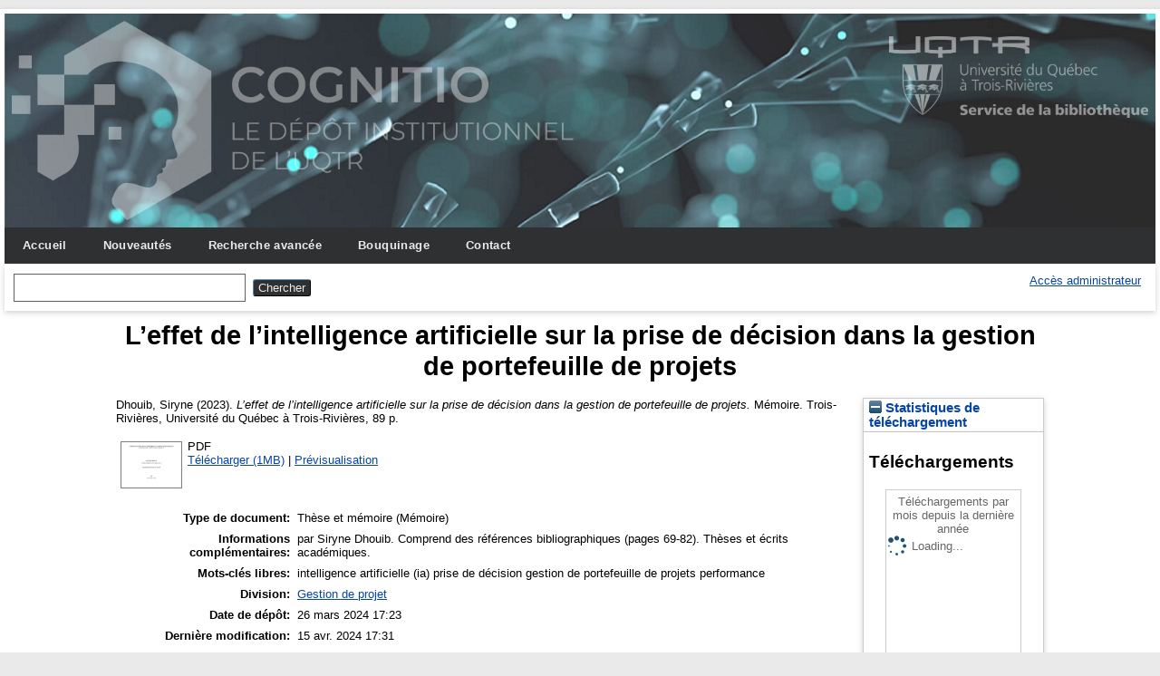

--- FILE ---
content_type: text/html; charset=utf-8
request_url: https://depot-e.uqtr.ca/id/eprint/11137/
body_size: 20249
content:
<!DOCTYPE html>
<html xmlns="http://www.w3.org/1999/xhtml">

  <head>
    <meta http-equiv="X-UA-Compatible" content="IE=edge" />
    <meta name="viewport" content="width=device-width, initial-scale=1.0" />
    <title> L’effet de l’intelligence artificielle sur la prise de décision dans la gestion de portefeuille de projets  - Cognitio</title>
    <link rel="icon" href="/favicon.ico" type="image/x-icon" />
    <link rel="shortcut icon" href="/favicon.ico" type="image/x-icon" />
    <meta name="eprints.eprintid" content="11137" />
<meta content="9" name="eprints.rev_number" />
<meta name="eprints.eprint_status" content="archive" />
<meta content="13" name="eprints.userid" />
<meta content="disk0/00/01/11/37" name="eprints.dir" />
<meta name="eprints.datestamp" content="2024-03-26 17:23:16" />
<meta name="eprints.lastmod" content="2024-04-15 17:31:08" />
<meta name="eprints.status_changed" content="2024-04-15 17:31:08" />
<meta content="thesis" name="eprints.type" />
<meta name="eprints.metadata_visibility" content="show" />
<meta name="eprints.creators_name" content="Dhouib, Siryne" />
<meta name="eprints.title" content="L’effet de l’intelligence artificielle sur la prise de décision dans la gestion de portefeuille de projets" />
<meta content="unpub" name="eprints.ispublished" />
<meta content="div_gdp" name="eprints.divisions" />
<meta content="intelligence artificielle (ia)
prise de décision
gestion de portefeuille de projets
performance" name="eprints.keywords" />
<meta name="eprints.note" content="par Siryne Dhouib.
Comprend des références bibliographiques (pages 69-82).
Thèses et écrits académiques." />
<meta name="eprints.date" content="2023" />
<meta name="eprints.full_text_status" content="public" />
<meta content="Trois-Rivières" name="eprints.place_of_pub" />
<meta content="89" name="eprints.pages" />
<meta name="eprints.institution" content="Université du Québec à Trois-Rivières" />
<meta name="eprints.thesis_type" content="masters" />
<meta name="eprints.citation" content="  Dhouib, Siryne   (2023).  L’effet de l’intelligence artificielle sur la prise de décision dans la gestion de portefeuille de projets.  Mémoire.  Trois-Rivières, Université du Québec à Trois-Rivières, 89 p.   " />
<meta content="https://depot-e.uqtr.ca/id/eprint/11137/1/eprint11137.pdf" name="eprints.document_url" />
<link href="http://purl.org/DC/elements/1.0/" rel="schema.DC" />
<meta name="DC.relation" content="https://depot-e.uqtr.ca/id/eprint/11137/" />
<meta content="L’effet de l’intelligence artificielle sur la prise de décision dans la gestion de portefeuille de projets" name="DC.title" />
<meta name="DC.creator" content="Dhouib, Siryne" />
<meta content="UQTR Gestion de projet" name="DC.subject" />
<meta name="DC.subject" content="intelligence artificielle (ia)" />
<meta content="prise de décision" name="DC.subject" />
<meta content="gestion de portefeuille de projets" name="DC.subject" />
<meta content="performance" name="DC.subject" />
<meta content="2023" name="DC.date" />
<meta content="Thèse et mémoire" name="DC.type" />
<meta content="application/pdf" name="DC.format" />
<meta content="fr" name="DC.language" />
<meta content="https://depot-e.uqtr.ca/id/eprint/11137/1/eprint11137.pdf" name="DC.identifier" />
<meta content="  Dhouib, Siryne   (2023).  L’effet de l’intelligence artificielle sur la prise de décision dans la gestion de portefeuille de projets.  Mémoire.  Trois-Rivières, Université du Québec à Trois-Rivières, 89 p.   " name="DC.identifier" />
<link rel="canonical" href="https://depot-e.uqtr.ca/id/eprint/11137/" />
<link rel="alternate" title="Refer" type="text/plain" href="https://depot-e.uqtr.ca/cgi/export/eprint/11137/Refer/eprints_uqtr-eprint-11137.refer" />
<link href="https://depot-e.uqtr.ca/cgi/export/eprint/11137/Export_INRS/eprints_uqtr-eprint-11137.enw" type="text/plain; charset=utf-8" rel="alternate" title="Export_INRS" />
<link href="https://depot-e.uqtr.ca/cgi/export/eprint/11137/CSV/eprints_uqtr-eprint-11137.csv" type="text/csv; charset=utf-8" title="Multiline CSV" rel="alternate" />
<link href="https://depot-e.uqtr.ca/cgi/export/eprint/11137/RIS/eprints_uqtr-eprint-11137.ris" type="application/x-Research-Info-Systems" rel="alternate" title="Reference Manager (.ris)" />
<link href="https://depot-e.uqtr.ca/cgi/export/eprint/11137/OPENAIRE/eprints_uqtr-eprint-11137.xml" type="application/xml; charset=utf-8" rel="alternate" title="OPENAIRE" />
<link rel="alternate" title="METS" href="https://depot-e.uqtr.ca/cgi/export/eprint/11137/METS/eprints_uqtr-eprint-11137.xml" type="text/xml; charset=utf-8" />
<link href="https://depot-e.uqtr.ca/cgi/export/eprint/11137/Simple/eprints_uqtr-eprint-11137.txt" type="text/plain; charset=utf-8" rel="alternate" title="Simple Metadata" />
<link title="EndNoteExpUQTR" rel="alternate" href="https://depot-e.uqtr.ca/cgi/export/eprint/11137/EndNoteExpUQTR/eprints_uqtr-eprint-11137.enw" type="text/plain; charset=utf-8" />
<link title="Atom" rel="alternate" href="https://depot-e.uqtr.ca/cgi/export/eprint/11137/Atom/eprints_uqtr-eprint-11137.xml" type="application/atom+xml;charset=utf-8" />
<link title="Dublin Core" rel="alternate" type="text/plain; charset=utf-8" href="https://depot-e.uqtr.ca/cgi/export/eprint/11137/DC/eprints_uqtr-eprint-11137.txt" />
<link title="ETD_MS_UQ" rel="alternate" href="https://depot-e.uqtr.ca/cgi/export/eprint/11137/ETD_MS_UQ/eprints_uqtr-eprint-11137.xml" type="text/xml; charset=utf-8" />
<link rel="alternate" title="JSON" type="application/json; charset=utf-8" href="https://depot-e.uqtr.ca/cgi/export/eprint/11137/JSON/eprints_uqtr-eprint-11137.js" />
<link title="BibTeX" rel="alternate" href="https://depot-e.uqtr.ca/cgi/export/eprint/11137/BibTeX/eprints_uqtr-eprint-11137.bib" type="application/x-bibtex" />
<link title="ETD_MS_ETS" rel="alternate" type="text/xml; charset=utf-8" href="https://depot-e.uqtr.ca/cgi/export/eprint/11137/ETD_MS_ETS/eprints_uqtr-eprint-11137.xml" />
<link href="https://depot-e.uqtr.ca/cgi/export/eprint/11137/HTML/eprints_uqtr-eprint-11137.html" type="text/html; charset=utf-8" rel="alternate" title="HTML Citation" />
<link rel="alternate" title="MODS" href="https://depot-e.uqtr.ca/cgi/export/eprint/11137/MODS/eprints_uqtr-eprint-11137.xml" type="text/xml; charset=utf-8" />
<link href="https://depot-e.uqtr.ca/cgi/export/eprint/11137/RDFNT/eprints_uqtr-eprint-11137.nt" type="text/plain" rel="alternate" title="RDF+N-Triples" />
<link title="OpenURL ContextObject in Span" rel="alternate" type="text/plain; charset=utf-8" href="https://depot-e.uqtr.ca/cgi/export/eprint/11137/COinS/eprints_uqtr-eprint-11137.txt" />
<link title="ASCII Citation" rel="alternate" type="text/plain; charset=utf-8" href="https://depot-e.uqtr.ca/cgi/export/eprint/11137/Text/eprints_uqtr-eprint-11137.txt" />
<link type="text/xml; charset=utf-8" href="https://depot-e.uqtr.ca/cgi/export/eprint/11137/ContextObject/eprints_uqtr-eprint-11137.xml" title="OpenURL ContextObject" rel="alternate" />
<link type="application/vnd.eprints.data+xml; charset=utf-8" href="https://depot-e.uqtr.ca/cgi/export/eprint/11137/XML/eprints_uqtr-eprint-11137.xml" rel="alternate" title="EP3 XML" />
<link title="EndNote" rel="alternate" type="application/x-endnote-refer" href="https://depot-e.uqtr.ca/cgi/export/eprint/11137/EndNote/eprints_uqtr-eprint-11137.enw" />
<link title="MPEG-21 DIDL" rel="alternate" href="https://depot-e.uqtr.ca/cgi/export/eprint/11137/DIDL/eprints_uqtr-eprint-11137.xml" type="text/xml; charset=utf-8" />
<link rel="alternate" title="RDF+XML" href="https://depot-e.uqtr.ca/cgi/export/eprint/11137/RDFXML/eprints_uqtr-eprint-11137.rdf" type="application/rdf+xml" />
<link href="https://depot-e.uqtr.ca/cgi/export/eprint/11137/ETD_MS_UQTR/eprints_uqtr-eprint-11137.xml" type="text/xml; charset=utf-8" rel="alternate" title="ETD_MS_UQTR" />
<link title="RDF+N3" rel="alternate" type="text/n3" href="https://depot-e.uqtr.ca/cgi/export/eprint/11137/RDFN3/eprints_uqtr-eprint-11137.n3" />
<link href="https://depot-e.uqtr.ca/" rel="Top" />
    <link href="https://depot-e.uqtr.ca/sword-app/servicedocument" rel="Sword" />
    <link href="https://depot-e.uqtr.ca/id/contents" rel="SwordDeposit" />
    <link type="text/html" href="https://depot-e.uqtr.ca/cgi/search" rel="Search" />
    <link rel="Search" href="https://depot-e.uqtr.ca/cgi/opensearchdescription" type="application/opensearchdescription+xml" title="Cognitio" />
    <script src="https://www.gstatic.com/charts/loader.js" type="text/javascript">
//padder
</script><script type="text/javascript">
// <![CDATA[
google.load("visualization", "48", {packages:["corechart", "geochart"]});
// ]]></script><script src="https://www.gstatic.com/charts/loader.js" type="text/javascript">
//padder
</script><script type="text/javascript">
// <![CDATA[
google.load("visualization", "48", {packages:["corechart", "geochart"]});
// ]]></script><script type="text/javascript">
// <![CDATA[
var eprints_http_root = "https://depot-e.uqtr.ca";
var eprints_http_cgiroot = "https://depot-e.uqtr.ca/cgi";
var eprints_oai_archive_id = "depot-e.uqtr.ca";
var eprints_logged_in = false;
var eprints_logged_in_userid = 0; 
var eprints_logged_in_username = ""; 
var eprints_logged_in_usertype = ""; 
// ]]></script>
    <style type="text/css">.ep_logged_in { display: none }</style>
    <link type="text/css" href="/style/auto-3.4.5.css?1740086550" rel="stylesheet" />
    <script type="text/javascript" src="/javascript/auto-3.4.5.js?1737055945">
//padder
</script>
    <!--[if lte IE 6]>
        <link rel="stylesheet" type="text/css" href="/style/ie6.css" />
   <![endif]-->
    <meta content="EPrints 3.4.5" name="Generator" />
    <meta content="text/html; charset=UTF-8" http-equiv="Content-Type" />
    <meta content="fr" http-equiv="Content-Language" />
    
    
  </head>

  <body bgcolor="#ffffff" text="#000000">
    
	<div id="wrapper">
	<header>
  <div class="ep_tm_header ep_noprint">	
	<div class="ep_tm_logo"><a href="http://www.uqtr.ca/cognitio"><img alt="Logo" src="/images/UQTR.png" /></a></div>
	<div class="ep_tm_logo2"><a href="http://www.uqtr.ca/biblio"><img alt="Logo" src="/images/UQTR2.png" /></a></div>

          <nav aria-label="Main Navigation">
            <ul role="menu" class="ep_tm_menu">
              <li>
                <a href="/" title="Go to start page!" role="menuitem">
                  Accueil
                </a>
              </li>
			  <li>
                <a href="/perl/latest_tool" title="" role="menuitem">
                  Nouveautés
                </a>
              </li>
              <li>
                <a href="/cgi/search/advsearch" title="" role="menuitem">
                  Recherche avancée
                </a>
              </li>
              <li>
                <a href="/view/" title="Browse the items using prepared lists!" role="menuitem" menu="ep_tm_menu_browse" aria-owns="ep_tm_menu_browse">
                  Bouquinage
                </a>
                <ul role="menu" id="ep_tm_menu_browse" style="display:none;">
                  <li>
                    <a href="/view/year/" role="menuitem">
                      
                      Année
                    </a>
                  </li>
                  <li>
                    <a href="/view/divisions/" role="menuitem">
                      
                      Unité d'appartenance
                    </a>
                  </li>
                  <li>
                    <a href="/view/creators/" role="menuitem">
                      
                      Auteurs
                    </a>
                  </li>
                  <li>
                    <a href="/view/type/" role="menuitem">
                      
                      Type de document
                    </a>
                  </li>			  
                </ul>
			   <li>
                <a href="/contact.html" title="" role="menuitem">
                  Contact
                </a>
               </li>	
              </li>
            </ul>
          </nav>



          <div class="ep_tm_searchbar">

            <div>
              
              <form method="get" accept-charset="utf-8" action="/cgi/search" role="search" aria-label="Publication simple search">
                <input class="ep_tm_searchbarbox" size="20" type="text" name="q" aria-labelledby="searchbutton" />
                <input class="ep_tm_searchbarbutton" value="Chercher" type="submit" name="_action_search" id="searchbutton" />
                <input type="hidden" name="_action_search" value="Search" />
                <input type="hidden" name="_order" value="bytitle" />
                <input type="hidden" name="basic_srchtype" value="ALL" />
                <input type="hidden" name="_satisfyall" value="ALL" />
              </form>
            </div>
			<div>
              <ul class="ep_tm_key_tools" id="ep_tm_menu_tools" role="toolbar"><li class="ep_tm_key_tools_item"><a class="ep_tm_key_tools_item_link" href="/cgi/users/home">Accès administrateur</a></li></ul>
            </div>
          </div>   
   </div>
</header>

<div> 

	<div id="main_content" width="780">
      <div class="ep_tm_page_content">
        <h1 id="page-title" class="ep_tm_pagetitle">
            

L’effet de l’intelligence artificielle sur la prise de décision dans la gestion de portefeuille de projets


        </h1>
        <div class="ep_summary_content"><div class="ep_summary_content_top"></div><div class="ep_summary_content_left"></div><div class="ep_summary_content_right"><div class="ep_summary_box ep_plugin_summary_box_stats" id="ep_summary_box_7241"><div class="ep_summary_box_title"><div class="ep_no_js">Statistiques de téléchargement</div><div class="ep_only_js" id="ep_summary_box_7241_colbar"><a onclick="EPJS_blur(event); EPJS_toggleSlideScroll('ep_summary_box_7241_content',true,'ep_summary_box_7241');EPJS_toggle('ep_summary_box_7241_colbar',true);EPJS_toggle('ep_summary_box_7241_bar',false);return false" class="ep_box_collapse_link" href="#"><img alt="-" src="/style/images/minus.png" border="0" /> Statistiques de téléchargement</a></div><div class="ep_only_js" id="ep_summary_box_7241_bar" style="display: none"><a class="ep_box_collapse_link" href="#" onclick="EPJS_blur(event); EPJS_toggleSlideScroll('ep_summary_box_7241_content',false,'ep_summary_box_7241');EPJS_toggle('ep_summary_box_7241_colbar',true);EPJS_toggle('ep_summary_box_7241_bar',false);return false"><img border="0" src="/style/images/plus.png" alt="+" /> Statistiques de téléchargement</a></div></div><div id="ep_summary_box_7241_content" class="ep_summary_box_body"><div id="ep_summary_box_7241_content_inner">
<h3 class="irstats2_summary_page_header">Téléchargements</h3>
<div class="irstats2_summary_page_container">
<p>Téléchargements par mois depuis la dernière année</p>
<div id="irstats2_summary_page_downloads" class="irstats2_graph"></div>
<!--<p style="text-align:center"><a href="#" id="irstats2_summary_page:link">Plus de statistiques...</a></p>-->
</div>
<script type="text/javascript">

	google.setOnLoadCallback( function(){ drawChart_eprint( '11137' ) } );
	
	function drawChart_eprint( irstats2_summary_page_eprintid ){ 

		/* $( 'irstats2_summary_page:link' ).setAttribute( 'href', '/cgi/stats/report/eprint/' + irstats2_summary_page_eprintid ); */

		new EPJS_Stats_GoogleGraph ( {
			'context': {
				'range':'1y',
				'set_name': 'eprint',
				'set_value': irstats2_summary_page_eprintid,
				'datatype':'downloads'
			},
			'options': {
				'container_id': 'irstats2_summary_page_downloads', 'date_resolution':'month','graph_type':'column'
			}
		} );
	}

</script>
</div></div></div></div><div class="ep_summary_content_main">

  <p style="margin-bottom: 1em">
    


    <span class="person"><span class="person_name">Dhouib, Siryne</span></span>
  

    (2023).
		

<em>L’effet de l’intelligence artificielle sur la prise de décision dans la gestion de portefeuille de projets.</em>


	Mémoire.
<!--<cite:linkhere>&#171; <print expr="title" /> &#187;</cite:linkhere> Th&#232;se. -->
Trois-Rivières, Université du Québec à Trois-Rivières, 89 p.
  




  </p>

  

  

    
  
    
      
      <table>
        
          <tr>
            <td valign="top" align="right"><a onblur="EPJS_HidePreview( event, 'doc_preview_91715', 'right' );" onmouseout="EPJS_HidePreview( event, 'doc_preview_91715', 'right' );" href="https://depot-e.uqtr.ca/11137/1/eprint11137.pdf" onmouseover="EPJS_ShowPreview( event, 'doc_preview_91715', 'right' );" onfocus="EPJS_ShowPreview( event, 'doc_preview_91715', 'right' );" class="ep_document_link"><img alt="[thumbnail of eprint11137.pdf]" class="ep_doc_icon" src="https://depot-e.uqtr.ca/11137/1.hassmallThumbnailVersion/eprint11137.pdf" border="0" /></a><div class="ep_preview" id="doc_preview_91715"><div><div><span><img id="doc_preview_91715_img" src="https://depot-e.uqtr.ca/11137/1.haspreviewThumbnailVersion/eprint11137.pdf" border="0" alt="" class="ep_preview_image" /><div class="ep_preview_title">Prévisualisation</div></span></div></div></div></td>
            <td valign="top">
              

<!-- document citation -->


<span class="ep_document_citation">
PDF




</span>

<br />
              <a href="https://depot-e.uqtr.ca/id/eprint/11137/1/eprint11137.pdf" class="ep_document_link">Télécharger (1MB)</a>
              
			  
			  | <a title="   PDF &lt;https://depot-e.uqtr.ca/id/eprint/11137/1/eprint11137.pdf&gt;      " rel="lightbox[docs] nofollow" href="https://depot-e.uqtr.ca/11137/1.haslightboxThumbnailVersion/eprint11137.pdf">Prévisualisation</a>
			  
			  
              
  
              <ul>
              
              </ul>
            </td>
          </tr>
        
      </table>
    

  

  

  

  <table style="margin-bottom: 1em; margin-top: 1em;" cellpadding="3">
    <tr>
      <th align="right">Type de document:</th>
      <td>
        Thèse et mémoire
 <!--       <epc:if test="type = 'conference_item'">(<epc:print expr="pres_type" />)</epc:if> -->
        
        (Mémoire)
      </td>
    </tr>
    
    
      
    
      
        <tr>
          <th align="right">Informations complémentaires:</th>
          <td valign="top">par Siryne Dhouib.&#13;
Comprend des références bibliographiques (pages 69-82).&#13;
Thèses et écrits académiques.</td>
        </tr>
      
    
      
        <tr>
          <th align="right">Mots-clés libres:</th>
          <td valign="top">intelligence artificielle (ia)&#13;
prise de décision&#13;
gestion de portefeuille de projets&#13;
performance</td>
        </tr>
      
    
      
        <tr>
          <th align="right">Division:</th>
          <td valign="top"><a href="https://depot-e.uqtr.ca/view/divisions/div=5Fgdp/">Gestion de projet</a></td>
        </tr>
      
    
      
        <tr>
          <th align="right">Date de dépôt:</th>
          <td valign="top">26 mars 2024 17:23</td>
        </tr>
      
    
      
        <tr>
          <th align="right">Dernière modification:</th>
          <td valign="top">15 avr. 2024 17:31</td>
        </tr>
      
    
      
    
    <tr>
      <th align="right">URI:</th>
      <td valign="top"><a href="https://depot-e.uqtr.ca/id/eprint/11137">https://depot-e.uqtr.ca/id/eprint/11137</a></td>
    </tr>
  </table>

  
  

  
    <h4>Actions (administrateurs uniquement)</h4>
    <table class="ep_summary_page_actions">
    
      <tr>
        <td><a href="/cgi/users/home?screen=EPrint%3A%3AView&amp;eprintid=11137"><img src="/style/images/action_view.png" class="ep_form_action_icon" role="button" alt="Éditer la notice" /></a></td>
        <td>Éditer la notice</td>
      </tr>
    
    </table>
  

</div><div class="ep_summary_content_bottom"></div><div class="ep_summary_content_after"></div></div>
      </div>
    </div>
	
	
</div>


<footer>
	<div class="ep_tm_footer ep_noprint">
		<hr noshade="noshade" class="ep_ruler" />
		<hr class="ep_tm_last" />
		<div style="font-size: 80%;">  
		  <div>Cognitio   <a href="https://www.uqtr.ca/biblio/">Université du Québec à Trois-Rivières.</a>.</div>
        </div>
    </div>
</footer>
</div> <!-- wrapper -->
  </body>
</html>